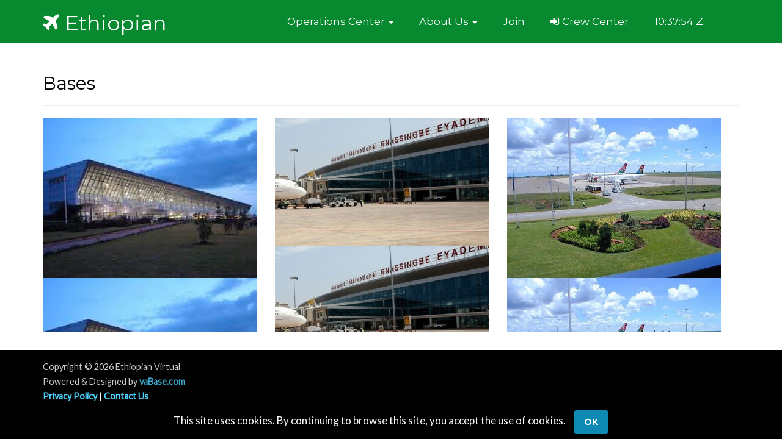

--- FILE ---
content_type: text/html; charset=UTF-8
request_url: https://ethiopianvirtualif.crewsystem.net/bases.php
body_size: 14716
content:
<!DOCTYPE html>
<!--[if !IE]><!-->
<html lang="en">
<!--<![endif]-->

<head>
        <title>MyVirtualAirline - vaBase.com - Virtual Airline Management Software        </title>
        <meta charset="utf-8">
        <meta http-equiv="X-UA-Compatible" content="IE=edge">
        <meta name="viewport" content="width=device-width, initial-scale=1.0">
        <meta name="description"
                content="MyVirtualAirline default website description.">
        <meta name="keywords"
                content="">
        <meta name="author" content="vaBase.com">
        <link rel="shortcut icon" href="https://ethiopianvirtualif.crewsystem.net/favicon.ico">
        <link href='//fonts.googleapis.com/css?family=Lato:300,400,300italic,400italic' rel='stylesheet' type='text/css'>
        <link href='//fonts.googleapis.com/css?family=Montserrat:400,700' rel='stylesheet' type='text/css'>
        <link rel="stylesheet" href="https://ethiopianvirtualif.crewsystem.net/assets/plugins/bootstrap/css/bootstrap.min.css">
        <link rel="stylesheet" href="https://ethiopianvirtualif.crewsystem.net/assets/plugins/font-awesome/css/font-awesome.min.css">
        <link id="stylesheet" rel="stylesheet" href="https://ethiopianvirtualif.crewsystem.net/assets/css/styles.css">
        <script type="text/javascript" src="https://ethiopianvirtualif.crewsystem.net/assets/plugins/jquery-3.7.1.min.js">
        </script>
</head>

<body>
        <header id="header" class="header">
                <div class="container">

                        <h1 class="logo pull-left">
                                <a href="https://ethiopianvirtualif.crewsystem.net/">
                                        <span class="logo-title"><i class="fa fa-plane"></i> Ethiopian</span>
                                </a>
                        </h1>

                        <nav id="main-nav" class="main-nav navbar-right" role="navigation">
                                <div class="navbar-header">
                                        <button class="navbar-toggle" type="button" data-toggle="collapse" data-target="#navbar-collapse">
                                                <span class="sr-only">Toggle navigation</span>
                                                <span class="icon-bar"></span>
                                                <span class="icon-bar"></span>
                                                <span class="icon-bar"></span>
                                        </button>
                                </div>
                                <div class="navbar-collapse collapse" id="navbar-collapse">
                                        <ul class="nav navbar-nav">
                                                <li class="active nav-item sr-only"><a href="/">Home</a></li>
                                                <li class="nav-item dropdown">
                                                        <a class="dropdown-toggle" aria-expanded="false" aria-haspopup="true" role="button"
                                                                data-toggle="dropdown" href="#"><span>Operations Center <span
                                                                                class="caret"></span></span></a>
                                                        <ul class="dropdown-menu">
                                                                <li class="nav-item"><a href="https://ethiopianvirtualif.crewsystem.net/activities.php"
                                                                                class="js_showloader">Tours
                                                                                / Events</a></li>
                                                                <li class="nav-item"><a href="https://ethiopianvirtualif.crewsystem.net/route_map.php"
                                                                                class="js_showloader">Route Map</a>
                                                                </li>
                                                                <li class="nav-item"><a href="https://ethiopianvirtualif.crewsystem.net/flight_search.php"
                                                                                class="js_showloader">Schedule</a>
                                                                </li>
                                                                <li class="nav-item"><a href="https://ethiopianvirtualif.crewsystem.net/bases.php">
                                                                                Bases</a></li>
                                                                <li class="nav-item"><a href="https://ethiopianvirtualif.crewsystem.net/fleet.php"
                                                                                class="js_showloader">
                                                                                Fleet</a></li>
                                                                <li class="nav-item"><a href="https://ethiopianvirtualif.crewsystem.net/live_flights.php"
                                                                                class="js_showloader">Live
                                                                                Flights</a></li>
                                                        </ul>
                                                </li>
                                                <li class="nav-item dropdown">
                                                        <a class="dropdown-toggle" aria-expanded="false" aria-haspopup="true" role="button"
                                                                data-toggle="dropdown" href="#"><span>About Us <span class="caret"></span></span></a>
                                                        <ul class="dropdown-menu">
                                                                <li class="nav-item"><a href="https://ethiopianvirtualif.crewsystem.net/airline.php">
                                                                                Airline</a></li>
                                                                <li class="nav-item"><a href="https://ethiopianvirtualif.crewsystem.net/leaderboard.php"
                                                                                class="js_showloader">
                                                                                Pilot Leaderboard</a></li>
                                                                <li class="nav-item"><a href="https://ethiopianvirtualif.crewsystem.net/statistics.php"
                                                                                class="js_showloader">
                                                                                Statistics</a></li>
                                                                <li class="nav-item"><a href="https://ethiopianvirtualif.crewsystem.net/roster.php"
                                                                                class="js_showloader">Roster</a>
                                                                </li>
                                                                <li class="nav-item"><a href="https://ethiopianvirtualif.crewsystem.net/staff.php"
                                                                                class="js_showloader">
                                                                                Staff / Contact</a></li>
                                                                <li class="nav-item"><a href="https://ethiopianvirtualif.crewsystem.net/ranks.php"
                                                                                class="js_showloader">
                                                                                Rank Structure</a></li>
                                                                <li class="nav-item"><a href="https://ethiopianvirtualif.crewsystem.net/awards.php"
                                                                                class="js_showloader">
                                                                                Awards</a></li>
                                                        </ul>
                                                </li>
                                                                                                        <li class="nav-item"><a href="https://ethiopianvirtualif.crewsystem.net/join.php"
                                                                        class="js_showloader">Join</a>
                                                        </li>
                                                                                                                                                        <li class="nav-item">
                                                                <a href="https://ethiopianvirtualif.crewsystem.net/authentication/login.php?crew"
                                                                        class="js_showloader"><i class="fa fa-sign-in" aria-hidden="true"></i> Crew Center</a>
                                                        </li>
                                                                                                <li class="nav-item">
                                                        <a id="ct" style="min-width:100px"></a>
                                                </li>
                                        </ul>
                                </div>
                        </nav>
                </div>
        </header>

        <!-- Body content rendered here --><section id="content" class="cp section offset-header">
    <div class="container">
        <div class="row">
            <div class="col-md-12">
                <h2>Bases</h2>
                <hr />
                                                            <div class="activity-card-container" data-baseid="5757"
                            style="background-image:url(https://ethiopianvirtualif.crewsystem.net/uploads/bases/20221020004142.jpg);background-color:#ccc;">
                            <div class="activity-card-hidden">
                                <div>
                                    <p><a href="https://ethiopianvirtualif.crewsystem.net/base_info.php?id=5757"
                                            class="js_showloader">Addis Ababa Bole International Airport</a>
                                    </p>
                                </div>
                            </div>
                        </div>

                                            <div class="activity-card-container" data-baseid="17590"
                            style="background-image:url(https://ethiopianvirtualif.crewsystem.net/uploads/bases/20221115193639.jpg);background-color:#ccc;">
                            <div class="activity-card-hidden">
                                <div>
                                    <p><a href="https://ethiopianvirtualif.crewsystem.net/base_info.php?id=17590"
                                            class="js_showloader">Lome Tokoin Airport</a>
                                    </p>
                                </div>
                            </div>
                        </div>

                                            <div class="activity-card-container" data-baseid="17591"
                            style="background-image:url(https://ethiopianvirtualif.crewsystem.net/uploads/bases/20221110200911.jpg);background-color:#ccc;">
                            <div class="activity-card-hidden">
                                <div>
                                    <p><a href="https://ethiopianvirtualif.crewsystem.net/base_info.php?id=17591"
                                            class="js_showloader">Lilongwe International Airport</a>
                                    </p>
                                </div>
                            </div>
                        </div>

                                </div>
        </div>

    </div>
</section>
<div class="cookie-banner text-center" style="display: none">
    <p>
        This site uses cookies. By continuing to browse this site, you accept the use of cookies. <button
            id="cookieAccept" class="btn btn-cta-primary">Ok</button>
    </p>
</div>
<footer class="footer">
    <div class="container">
        <div class="row">
            <div class="col-md-8">
                <small class="copyright">Copyright &copy; 2026                    Ethiopian Virtual</small><br />
                <small class="copyright">Powered & Designed by <a href="https://www.vabase.com"
                        target="_blank">vaBase.com</a></small><br />
                <small><a
                        href="https://ethiopianvirtualif.crewsystem.net/privacy.php">Privacy
                        Policy</a> | <a
                        href="https://ethiopianvirtualif.crewsystem.net/staff.php">Contact
                        Us</a></small>
            </div>
            <div class="col-md-4 text-right">
                                                                                            </div>
        </div>
    </div>
</footer>
<script type="text/javascript"
    src="https://ethiopianvirtualif.crewsystem.net/assets/plugins/bootstrap/js/bootstrap.min.js">
</script>
<script
    src="https://ethiopianvirtualif.crewsystem.net/assets/plugins/jquery.waypoints.min.js">
</script>
<script type="text/javascript"
    src="https://ethiopianvirtualif.crewsystem.net/assets/plugins/jquery.counterup.min.js">
</script>

<script type="text/javascript"
    src="https://ethiopianvirtualif.crewsystem.net/assets/js/main.js"></script>
<script type="text/javascript"
    src="https://ethiopianvirtualif.crewsystem.net/assets/js/loader.js"></script>
</body>

</html><script type="text/javascript">
    $(document).ready(function() {
        $(".activity-card-container").hover(function() {
            $(this).children('.activity-card-hidden').fadeIn();
        }, function() {
            $(this).children('.activity-card-hidden').hide();
        });
        $(".activity-card-container").click(function() {
            Loader.start();
            window.location.href = "https://ethiopianvirtualif.crewsystem.net/base_info.php?id=" + $(this).data(
                "baseid");
        });
    });
</script>

--- FILE ---
content_type: text/css
request_url: https://ethiopianvirtualif.crewsystem.net/assets/css/styles.css
body_size: 19712
content:
body {
  font-family: 'Lato', arial, sans-serif;
  color: black;
  font-size: 17px;
  -webkit-font-smoothing: antialiased;
  -moz-osx-font-smoothing: grayscale;
}
h1,
h2,
h3,
h4,
h5,
h6 {
  font-family: 'Montserrat', sans-serif;
  font-weight: 500;
  color: black;
}
.table i {color:#0FA2D2;}
.table a {color:#333;font-weight:700;text-decoration:none;}
.table a:hover {color:#17baef;}
a {
  color: #333;
  -webkit-transition: all 0.4s ease-in-out;
  -moz-transition: all 0.4s ease-in-out;
  -ms-transition: all 0.4s ease-in-out;
  -o-transition: all 0.4s ease-in-out;
  font-weight: 700;
  text-decoration: none;
}
a:hover {
  text-decoration: none;
  color: #0E9AC9;
}
.carousel-inner a {font-weight:500;}
.btn-success, .btn-info, .btn-danger {color:white !important;}
.btn-success:hover, .btn-success:focus, .btn-success.focus, .btn-success:active, .btn-success.active, .open>.dropdown-toggle.btn-success {color:white;}
.profile-container i {font-size:35px; color:#0E9AC9;margin-right:6px;}
.nav>li>a {
  padding:10px 11px;
}
#map-container {
  height: 500px;
  overflow: hidden;
}
.offset-header-banner{padding-top:70px;}
.header a {text-decoration: none;font-weight:500;}
.footer a {color: #4DD2FF ;}
.dropdown-menu {z-index:20000;}
.navbar {margin-bottom:0px; padding: 10px 6px;}
.navbar a {text-decoration: none; font-size:17px; font-family: 'Montserrat', sans-serif;font-weight:500;}
.dropdown-menu>li>a {padding:15px 6px;}
.dropdown-menu .btn {text-align:left;}
.red-row {background-color:#8C0000 !important; color:white;}
.red-row a {color:white;}
i.profile {font-size:100px;}
img.pilot-profile-image {max-height:200px;}
i.profile-small {font-size:30px;}
img.pilot-profile-image-small {width:30px; height:30px;}
.interest-panel {font-size:12px;line-height:30px;}
.interest-panel .row {min-height:37px;}
.interest-panel hr {margin-top:3px; margin-bottom:3px;}
.interest-panel button {margin-top:5px;}
.interest-users {max-height:120px; overflow-y:scroll;}
.registrations-panel {font-size:14px;line-height:30px;}
.registrations-panel .row {min-height:37px;}
.registrations-panel hr {margin-top:3px; margin-bottom:3px;}
.registration-items {max-height:250px; overflow-y:scroll;}
.event-panel {min-height:165px;}
.navbar-default {background-color:white;border:none;top:-20px;}
.activity-card-container {width:350px;height:350px;float:left;margin-right:30px;margin-bottom:30px;}
.activity-card-hidden {display:none;opacity:0.8;background-color:#333;font-size: 25px;z-index:99;width:350px;height:350px;cursor:pointer;}
.activity-card-hidden div {bottom: 0;opacity: 1;color:white;height:90px;background-color: black;width:350px;margin-bottom:15px;z-index:100;padding:15px;font-size:20px;}
.activity-card-hidden a {color:white;text-decoration:none;opacity: 1;}

.btn,
a.btn {
  -webkit-transition: all 0.4s ease-in-out;
  -moz-transition: all 0.4s ease-in-out;
  -ms-transition: all 0.4s ease-in-out;
  -o-transition: all 0.4s ease-in-out;
  font-family: 'Montserrat', arial, sans-serif;
  padding: 8px 16px;
  font-weight: bold;
}
.btn .fa,
a.btn .fa {
  margin-right: 5px;
}

a.btn {text-decoration:none !important;}
a.scrollto {color:white; text-decoration: none}

.panel-title {font-family: 'Lato', arial, sans-serif; font-weight:400; font-size:22px;}
.metar-table table {width:95%;}
.metar-table td {padding:5px;}

.progress-bar {background-color:#0FA2D2;}

/*  Leaflet Map Styling*/
.align-right {
  float:right;
  }
.label_content{
  position:relative;
  border-radius: 3px;
  padding:3px;
  color:#ffffff;
  background-color: red;
  width:40px;
  font-size: 12px;
  line-height: 15px;
  text-align: center;
}
.label_content:after {
  content:'';
  position: absolute;
  top: 100%;
  left: 50%;
  margin-left: -5px;
  width: 0;
  height: 0;
  border-top: solid 5px red;
  border-left: solid 5px transparent;
  border-right: solid 5px transparent;
}
.leaflet-popup-content p {
  font-size:14px;
  line-height: 22px !important;
  padding: 0 !important;
  margin: 0 !important;
  padding: 0;
}
.leaflet-popup-content div {
  margin-bottom: 10px;
}
.plane-icon {
  font-size: 27px;
  color: #163B4B;
}
/*  Leaflet Map Styling*/
.flightlog {
  max-height: 250px;
  overflow-y: scroll;

}
.activity-history{
  max-height:300px; overflow-y: scroll;
}
.pass {color:#00FF00;}
.fail {color:#B20000;}
.lg-text {font-size:30px;}
.btn:focus,
a.btn:focus {
  color: #fff;
}
a.btn-cta-primary,
.btn-cta-primary {
  background: #0D89B3;
  border: 1px solid #0D89B3;
  color: #fff;
  font-weight: 600;
  text-transform: uppercase;
}
a.btn-cta-primary:hover,
.btn-cta-primary:hover {
  background: #0E9AC9;
  border: 1px solid #0E9AC9;
  color: #fff;
}
a.btn-cta-secondary,
.btn-cta-secondary {
  background: #0E9AC9;
  border: 1px solid #0E9AC9;
  color: #fff;
  font-weight: 600;
  text-transform: uppercase;
}

a.btn-cta-secondary:hover,
.btn-cta-secondary:hover {
  background: #0D89B3;
  border: 1px solid #0D89B3;
  color: #fff;
}
.text-highlight {
  color: #074f66;
}
.offset-header {
  padding-top: 100px;
}
.offset-banner {
  padding-top: 70px;
}
pre code {
  font-size: 16px;
}

.roster .gold {font-size:30px; }
.roster .silver {font-size:30px; color:#c0c0c0;}
.roster .bronze {font-size:30px; color:#cd7f32;}

.row-space .row {margin-bottom:8px;}

/* ======= Profile ======= */
.profile .name {font-size:26px;}
.profile .social {font-size:30px; color:#333;}
.profile .row {margin-bottom:8px;}
/* ======= Header ======= */
.header {
  padding: 10px 0;
  background: #078930;
  color: #fff;
  position: fixed;
  width: 100%;
  z-index: 9999;
}
.header.navbar-fixed-top {
  background: #078930;
  z-index: 9999;
  -webkit-box-shadow: 0 0 4px rgba(0, 0, 0, 0.4);
  -moz-box-shadow: 0 0 4px rgba(0, 0, 0, 0.4);
  box-shadow: 0 0 4px rgba(0, 0, 0, 0.4);
}
.header.navbar-fixed-top .logo a {
  color: #008000;
}
.header.navbar-fixed-top .main-nav .nav .nav-item a {
  color: #fff;
}
.header .logo {
  margin: 0;
  font-size: 34px;
  padding-top: 10px;
}

.header .logo a {
  color: #fff;
}
.header .logo a:hover {
  text-decoration: none;
}
.header .main-nav button {
  background: #074f66;
  color: #fff !important;
  -webkit-border-radius: 4px;
  -moz-border-radius: 4px;
  -ms-border-radius: 4px;
  -o-border-radius: 4px;
  border-radius: 4px;
  -moz-background-clip: padding;
  -webkit-background-clip: padding-box;
  background-clip: padding-box;
}
.header .main-nav button:focus {
  outline: none;
}
.header .main-nav button .icon-bar {
  background-color: #fff;
}
.header .main-nav .navbar-collapse {
  padding: 0;
}
.header .main-nav .nav .nav-item {
  font-weight: normal;
  margin-right: 30px;
  font-family: 'Montserrat', sans-serif;
}
.header .main-nav .nav .nav-item.active a {
  color: #17baef;
  background: none;
}
.header .main-nav .nav .nav-item a {
  color: white;
  -webkit-transition: none;
  -moz-transition: none;
  -ms-transition: none;
  -o-transition: none;
  font-size: 17px;
  padding: 15px 6px;
}
.header .main-nav .nav .nav-item a:hover {
  color: #DBDBDB;
  background: none;
}
.header .main-nav .nav .nav-item a:focus {
  outline: none;
  background: none;
}
.header .main-nav .nav .nav-item a:active {
  outline: none;
  background: none;
}
.header .main-nav .nav .nav-item.active {
  color: #17baef;
}
.header .main-nav .nav .nav-item.last {
  margin-right: 0;
}


.header .dropdown-menu a:hover {
  color:#666 !important;
}
.panel-default>.panel-heading {background-color:#fff;}
.table>thead>tr>th, .table>tbody>tr>th, .table>tfoot>tr>th, .table>thead>tr>td, .table>tbody>tr>td, .table>tfoot>tr>td {border:none;}
.mini-stats-bar {width:1400px;}
.carousel-caption {bottom:80px;}
#myCarousel {
  margin:auto;
  
}
.carousel-caption { 
  background-color: rgba(0,0,0,.5); 
  width:750px;
  border-radius: 10px;
  margin:0 auto;
}
.carousel-caption h3 {
  color:white;
  font-size:40px;
}
.carousel-caption p {
  color:white;
  font-size:25px;
}

.container {position: relative !important;}
/* ======= Promo Section ======= */
.promo {
  background: #fff;
  color: #fff;
  height: auto;
}
.promobg {

}
.promo .title {
  font-size: 98px;
  color: #074f66;
  margin-top: 0;
}
.promo .title .highlight {
  color: #eebf3f;
}
.promo .intro {
  font-size: 37px;
  max-width: 750px;
  margin: 0 auto;
  margin-top:50px;
  text-shadow: black 0.1em 0.1em 0.2em;
}
.promo .btns .btn {
  margin-right: 15px;
  margin-top:50px;
  font-size: 18px;
  padding: 8px 30px;
}
.promo .meta {
  margin-top: 20px;
  margin-bottom: 30px;
  color: white;
}
.promo .meta li {
  margin-right: 15px;
}
.promo .meta a {
  color: #0a7396;
}
.promo .meta a:hover {
  color: #074f66;
}
.promo .social-media {
  background: #0c86ae;
  padding: 10px 0;
  margin: 0 auto;
}
.promo .social-media li {
  margin-top: 15px;
}
.promo .social-media li.facebook-like {
  margin-top: 0;
  position: relative;
  top: -5px;
}
/* ======= About Section ======= */
.about {
  padding: 30px 0;
  background: #f5f5f5;
}
.about img {
  display:block;
  margin:0 auto;
  margin-bottom:50px;
}
.about .title {
  color: #074f66;
  margin-top: 0;
  margin-bottom: 60px;
}
.about .intro {
  max-width: 1100px;
  margin: 0 auto;
  margin-bottom: 60px;
}
.about .item {
  position: relative;
  margin-bottom: 30px;
}
.about .item .icon-holder {
  position: absolute;
  left: 30px;
  top: 0;
}
.about .item .icon-holder .fa {
  font-size: 24px;
  color: #074f66;
}
.about .item .content {
  padding-left: 60px;
}
.about .item .content .sub-title {
  margin-top: 0;
  color: black;
  font-size: 29px;
  text-align:center;
  font-weight: 200;
}

.stat-numbers {
  font-size:70px;
  font-weight: 400;
  color:black;
  text-align: center;
  line-height: 70px;
}

.stat-mini {
  text-align:center;
  font-size:21px;
}

.strip {
  height:15px;
  background: -webkit-linear-gradient(left, #078930, #FCDD09, #078930);
}
/* ======= Features Section ======= */
.features {
  padding: 80px 0;
  background: #1d2731;
  background-image:url(../images/about-bg.png);
  background-repeat:no-repeat;
  background-position: center;
  color: #fff;
  font-size:17px;
}
.features .title {
  color: white;
  margin-top: 0;
  margin-bottom: 30px;
}
.features .item .icon-holder {
  position: absolute;
  left: 30px;
  top: 0;
}
.features .item {
  position: relative;
  margin-bottom: 30px;
}
.features .item .icon-holder .fa {
  font-size: 45px;
  color: white;
}
.features a {
  color: white;
}
.features a:hover {
  color: #042a36;
}
.features .item .content {
  padding-left: 70px;
}
.features .item .content .sub-title {
  margin-top: 0;
  color: black;
  font-size: 29px;
  text-align:center;
  font-weight: 200;
}
/* ======= Map Section ======= */
.map {
  padding-bottom: 30px;
  background: white;
  color: black;
  font-size:15px;
}
.map .title {
  color: #074F66;
  margin-top: 0;
  margin-bottom: 30px;
}
.map .item .content {
  padding-left: 70px;
}
.map .item .content .sub-title {
  margin-top: 0;
  color: black;
  font-size: 29px;
  text-align:center;
  font-weight: 200;
}
/* ======= stats Section ======= */
.stats {
  padding: 0;

  background: white;
  color: black;
  font-size:17px;

}
.stats .title {
  color: #074F66;
  margin-top: 0;
  margin-bottom: 30px;
  font-weight:200;
}
.stats .item .content {
  padding-left: 70px;
}
.stats .item .content .sub-title {
  margin-top: 0;
  color: black;
  font-size: 29px;
  text-align:center;
  font-weight: 200;
}
/* ======= Join Section ======= */
.join {
  padding-top: 20px;
  background: #EEE;
  color: #fff;
  font-size:17px;
}
.join .title {
  color: black;
  margin-top: 0;
  margin-bottom: 30px;
  font-weight:200;
}
.join .item .content {
  padding-left: 70px;
}
.join .item .content .sub-title {
  margin-top: 0;
  color: black;
  font-size: 29px;
  text-align:center;
  font-weight: 200;
}

/* ======= License Section ======= */
.license {
  padding: 40px 0;
  background: #f5f5f5;
}
.license .title {
  margin-top: 0;
  margin-bottom: 60px;
  color: #074f66;
}
.license .license-inner {
  max-width: 800px;
  background: #fff;
  padding: 30px;
  -webkit-border-radius: 4px;
  -moz-border-radius: 4px;
  -ms-border-radius: 4px;
  -o-border-radius: 4px;
  border-radius: 4px;
  -moz-background-clip: padding;
  -webkit-background-clip: padding-box;
  background-clip: padding-box;
  margin: 0 auto;
  margin-top:50px;
}
.license .info {
  max-width: 760px;
  margin: 0 auto;
}
.license .cta-container {
  max-width: 540px;
  margin: 0 auto;
  margin-top: 60px;
  -webkit-border-radius: 4px;
  -moz-border-radius: 4px;
  -ms-border-radius: 4px;
  -o-border-radius: 4px;
  border-radius: 4px;
  -moz-background-clip: padding;
  -webkit-background-clip: padding-box;
  background-clip: padding-box;
}
.license .cta-container .speech-bubble {
  background: #d6f3fc;
  color: #074f66;
  padding: 30px;
  margin-bottom: 30px;
  position: relative;
  -webkit-border-radius: 4px;
  -moz-border-radius: 4px;
  -ms-border-radius: 4px;
  -o-border-radius: 4px;
  border-radius: 4px;
  -moz-background-clip: padding;
  -webkit-background-clip: padding-box;
  background-clip: padding-box;
}
.license .cta-container .speech-bubble:after {
  position: absolute;
  left: 50%;
  bottom: -10px;
  margin-left: -10px;
  content: "";
  display: inline-block;
  width: 0;
  height: 0;
  border-left: 10px solid transparent;
  border-right: 10px solid transparent;
  border-top: 10px solid #d6f3fc;
}
.license .cta-container .icon-holder {
  margin-bottom: 15px;
}
.license .cta-container .icon-holder .fa {
  font-size: 56px;
}
.license .cta-container .intro {
  margin-bottom: 30px;
}
/* ======= Content Page ======= */
.cp {
 z-index:10;
}
/* ======= Footer ======= */
.footer {
  padding: 15px 0;
  background: black;
  color: #fff;
}
.footer .copyright {
  -webkit-opacity: 0.8;
  -moz-opacity: 0.8;
  opacity: 0.8;
}
.footer .fa-heart {
  color: #fb866a;
}
.footer i {
  color:white;
  font-size:28px;
  margin-left:10px;
}
.footer i:hover {color:#0E9AC9;}
.hidden {
  display:none;
}
.purple {
  color:#A300D9;
  font-weight:500;
}
.messageResponse {
  display:none;
}

.cookie-banner {
  position: fixed;
  bottom: 0px;
  width: 100%;
  padding-top: 10px;
  height: 57px;
  display: flex;
  color: white;
  background-color: #000;
  z-index: 1000;
}

  .cookie-banner p {
      width: 100%;
  }

  .cookie-banner button {
      margin-left: 10px;
  }
  #loader {
    position: fixed;
    top: 0;
    left: 0;
    width: 100%;
    height: 100%;
    background-color: rgba(255, 255, 255, 0.75);
    z-index: 10312;
    display: none
}

    #loader:before {
        content: '';
        z-index: 10314;
        vertical-align: middle;
        margin: 0;
        font-size: 1em;
        position: absolute;
        text-indent: -9999em;
        border-top: 0.25em solid #0E9AC9;
        border-right: 0.25em solid #0E9AC9;
        border-bottom: 0.25em solid #0E9AC9;
        border-left: .25em solid #fff;
        -webkit-transform: translateZ(0);
        transform: translateZ(0);
        -webkit-animation: loading 1.1s infinite linear;
        animation: loading 1.1s infinite linear;
        top: 50%;
        -webkit-transform: translate(-50%, -50%);
        transform: translate(-50%, -50%);
        left: calc(50% - 2.5em);
        border-radius: 50%;
        width: 5em;
        height: 5em;
        display: inline-block
    }

    @-webkit-keyframes loading {
      0% {
          -webkit-transform: rotate(0deg);
          transform: rotate(0deg)
      }
  
      100% {
          -webkit-transform: rotate(360deg);
          transform: rotate(360deg)
      }
  }
  
  @keyframes loading {
      0% {
          -webkit-transform: rotate(0deg);
          transform: rotate(0deg)
      }
  
      100% {
          -webkit-transform: rotate(360deg);
          transform: rotate(360deg)
      }
  }

.gold {color:#F0CC00;}

.news-posted-by, .news-posted-by-main {margin-left:30px; color:#333; font-size:12px; }
.news-posted-by-main {margin-left:0px;}
.news-link {text-decoration: none !important; font-size:22px !important; font-weight:500 !important; margin-left:10px;}

.social-icons {color:black !important;}
.header .dropdown-menu a {
  color:black !important;
}
.profile-icon {
  width: 36px;
  height: 36px;
}


.modal {
    z-index: 10311;
}


@media (max-width: 1380px) {
  .mini-stats-bar {width:100%;}
  .stat-numbers {font-size:40px;}
  .about .item .content .sub-title {font-size:20px;}
  .about .item {margin-bottom:0;}
  .stat-mini {font-size:18px;}
  .carousel-caption {width:600px;}
  .carousel-caption h3 {font-size:28px;}
  .carousel-caption p {font-size:18px;}
  .carousel-caption {bottom:25px;}
}

/* Extra small devices (phones, less than 768px) */
@media (max-width: 767px) {
  body{
    font-size:15px;
  }
  .about .item .content {padding-left:0px;}
  .about .item .content .sub-title {font-size:18px;}
  .stat-numbers {font-size:30px;line-height:30px;}
  .stat-mini {font-size:18px;}
  .about .item {margin-bottom:20px;}
  .stats {font-size:15px;}
.mini-stats-bar {width:100%;}
.panel-body {overflow-x:scroll}
.carousel-caption {display:none;}
  .header .main-nav button {
    margin-right: 0;
  }

  .header .main-nav .navbar-collapse {
    padding-left: 15px;
    padding-right: 15px;
  }
  .promo .btns .btn {
    margin-right: 0;
    clear: both;
    display: block;
    margin-bottom: 30px;
    margin-top:5px;
  }
  /* .promo {
    padding-top:70px;
    background: #fff url("./assets/images/banner.jpg") no-repeat scroll 0 center;
  } */
  .promo .title {
    font-size: 66px;
  }
  #platformimg {display:none;}
  .promo .intro {
    font-size:22px;
    text-shadow:none;
  }
  .promo .meta {
    margin-top: 5px;
  }
  .promo .meta li {
    float: none;
    display: block;
    margin-bottom: 5px;
  }
  .contact .author-message {
    text-align: center;
  }
  .contact .author-message .profile {
    position: static;
    margin: 0 auto;
    margin-bottom: 30px;
  }
  .contact .author-message .speech-bubble {
    margin-left: 0;
  }
  .contact .author-message .speech-bubble:after {
    display: none;
  }
  .contact .social-icons a {
    width: 36px;
    height: 36px;
    padding-top: 7px;
    margin-right: 2px;
  }
  .contact .social-icons a .fa:before {
    font-size: 18px;
  }
  
  /* .header .dropdown-menu a {
    color:white !important;
  } */
}
.error {color:red; font-size:17px;}
.white  {color:#fff !important;}
 /*Small devices (tablets, 768px and up) 
 Medium devices (desktops, 992px and up) 
 Large devices (large desktops, 1200px and up)*/
.bounce {
  display: inline-block;
  position: relative;
  -moz-animation: bounce 0.5s infinite linear;
  -o-animation: bounce 0.5s infinite linear;
  -webkit-animation: bounce 0.5s infinite linear;
  animation: bounce 0.5s infinite linear;
  color:000;
}
.img-responsive, .thumbnail>img, .thumbnail a>img, .carousel-inner>.item>img, .carousel-inner>.item>a>img {margin-left:auto;margin-right:auto;width:100%;max-height:550px;}
.fa-twitter{
  color: #027bdd;
  font-size: 30px;
  margin: 20px;
}
.pagination>.active>a, .pagination>.active>span, .pagination>.active>a:hover, .pagination>.active>span:hover, .pagination>.active>a:focus, .pagination>.active>span:focus {
  background-color:#0E9AC9;
  border-color:#0E9AC9;
}

@-webkit-keyframes bounce {
    0% { top: 0; }
    50% { top: -0.2em; }
    70% { top: -0.3em; }
    100% { top: 0; }
}
@-moz-keyframes bounce {
    0% { top: 0; }
    50% { top: -0.2em; }
    70% { top: -0.3em; }
    100% { top: 0; }
}
@-o-keyframes bounce {
    0% { top: 0; }
    50% { top: -0.2em; }
    70% { top: -0.3em; }
    100% { top: 0; }
}
@-ms-keyframes bounce {
    0% { top: 0; }
    50% { top: -0.2em; }
    70% { top: -0.3em; }
    100% { top: 0; }
}
@keyframes bounce {
    0% { top: 0; }
    50% { top: -0.2em; }
    70% { top: -0.3em; }
    100% { top: 0; }
}

--- FILE ---
content_type: application/javascript
request_url: https://ethiopianvirtualif.crewsystem.net/assets/js/main.js
body_size: 1666
content:
function display_c(){
        var refresh=1000; // Refresh rate in milli seconds (one second)
        mytime=setTimeout('display_ct()',refresh)
     }

function display_ct() {
        var x = new Date()
        var hour=x.getUTCHours();
        var minute=x.getUTCMinutes();
        var second=x.getUTCSeconds();
        if(hour <10 ){hour='0'+hour;}
        if(minute <10 ) {minute='0' + minute; }
        if(second<10){second='0' + second;}
        var x1 = hour+":"+minute+":"+second+" Z";
        document.getElementById('ct').innerHTML = x1;
        display_c();
}

$(window).bind("pageshow", function(event) {
    Loader.stop();
});

jQuery(document).ready(function($) {
    
    display_ct();

    /* ======= Fixed header when scrolled ======= */
    
    $(window).bind('scroll', function() {
       if ($(window).scrollTop() > 50) {
           $('#header').addClass('navbar-fixed-top');
           //$('#logo-image').attr("src", "../assets/images/logo-dark.png"); //Uncomment for logo image instead of text 
       }
       else {
           $('#header').removeClass('navbar-fixed-top');
           //$('#logo-image').attr("src", "../assets/images/logo.png"); //Uncomment for logo image instead of text 
       }
   });

   if (localStorage.getItem("cookieAccepted") == null) {
    $(".cookie-banner").delay(200).fadeIn();
};
$('#cookieAccept').click(function () {
    $('.cookie-banner').fadeOut();
    localStorage.setItem("cookieAccepted", "accepted");
});

   /* ======= Page Loaders ======= */
$(document).on('click', '.js_showloader', function (e) {
    Loader.start();
});

$(document).on('submit', 'form', function (e) {
    Loader.start();
});

});

--- FILE ---
content_type: application/javascript
request_url: https://ethiopianvirtualif.crewsystem.net/assets/js/loader.js
body_size: 411
content:
var Loader = Loader || {
    init: function () {
        if ($("#loader").length === 0) {
            $('<div id="loader"></div>').appendTo("body");
        }
    },
    start: function () {
        $("#loader").show();
    },
    stop: function () {
        $("#loader").hide();
    },
    isActive: function () {
        return $("#loader").is(":visible");
    }
};

$(function () {
    Loader.init();
});
